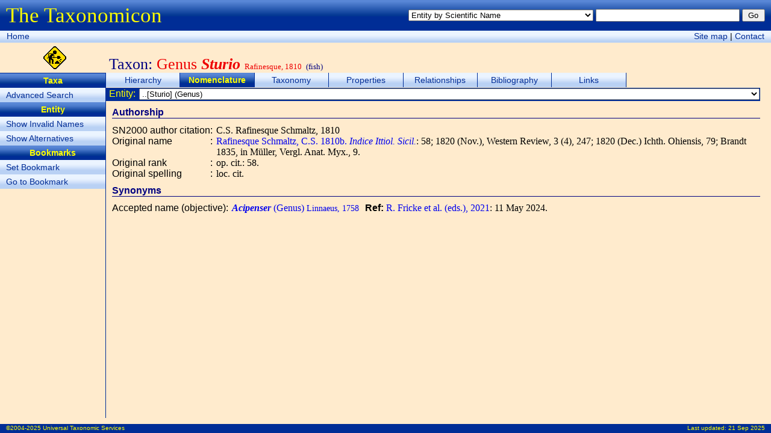

--- FILE ---
content_type: text/html; charset=utf-8
request_url: http://taxonomicon.taxonomy.nl/TaxonName.aspx?id=202752&src=0
body_size: 17518
content:


<!DOCTYPE html>
<html xmlns="http://www.w3.org/1999/xhtml">
<head><title>
	Genus Sturio - Nomenclature & Taxonomy - The Taxonomicon
</title><meta id="ctl00_htmlDescription" name="Description" content="Authorship, types, synonyms, homonyms, common names, taxonomic positions and number of subtaxa of Genus Sturio Rafinesque, 1810" /><meta id="ctl00_htmlKeywords" name="Keywords" content="Fish, Nomenclature, Taxonomy, Nature, Biology, Biodiversity" /><link href="Taxonomicon.css" type="text/css" rel="stylesheet" />
  <script type="text/javascript">
  <!--
  function Search(e)
  {
    if (!e) var e = window.event;
      
    if (e.keyCode)
      code = e.keyCode;
    else if (e.which)
      code = e.which;
        
    if (code == 13)
    {
      var txtQuickSearch = document.getElementById('ctl00_txtQuickSearch');
      var btnQuickSearch = document.getElementById('ctl00_btnQuickSearch');
      var txtPropertySearch = document.getElementById('ctl00_cphTabHeader_txtPropertySearch');
      var btnPropertySearch = document.getElementById('ctl00_cphTabHeader_btnPropertySearch');
      var txtPropertyItemSearch = document.getElementById('ctl00_cphTabHeader_txtPropertyItemSearch');
      var btnPropertyItemSearch = document.getElementById('ctl00_cphTabHeader_btnPropertyItemSearch');
        
      if (txtPropertySearch && txtPropertySearch == document.activeElement)
        btnPropertySearch.focus();
      else if (txtPropertyItemSearch && txtPropertyItemSearch == document.activeElement)
        btnPropertyItemSearch.focus();
      else if (txtQuickSearch && txtQuickSearch.value != '')
        btnQuickSearch.focus();
    }
  }
  function resize()
  {
    var maxWidth = document.body.clientWidth; //Math.max(window.innerWidth, document.documentElement.clientWidth, document.body.clientWidth);
    var maxHeight = document.body.clientHeight; //Math.max(window.innerHeight, document.documentElement.clientHeight, document.body.clientHeight);
    var divPageHeader = document.getElementById("divPageHeader");
    var divPageNavigation = document.getElementById("divPageNavigation");
    var divContextMenu = document.getElementById("divIcon");
    var divTabStrip = document.getElementById("divTabStrip");
    var divTabContent = document.getElementById("divTabContent");
    var divSubject = document.getElementById("divIcon");
    var divPageContent = document.getElementById("divPageContent");
    var divPageFooter = document.getElementById("divPageFooter");
    var margin = 10;

    divPageContent.style.width = maxWidth - divContextMenu.offsetWidth - 3 - margin + "px";
    divPageContent.style.height = maxHeight - divPageHeader.offsetHeight - divPageNavigation.offsetHeight - divSubject.offsetHeight - divPageFooter.offsetHeight - margin + "px";
    //divPageContent.style.maxHeight = divPageContent.style.height;
    divTabContent.style.height = divPageContent.clientHeight - divTabStrip.offsetHeight - divTabHeader.offsetHeight - divTabFooter.offsetHeight - 0 + "px";
    divTabContent.style.width = divPageContent.clientWidth - 0 + "px";
    //document.getElementById("divHeader").innerText = window.innerHeight + "px";
  }
  -->
  </script>
</head>
<body onload="resize()" onresize="resize()" onkeydown="Search()">
  <form name="aspnetForm" method="post" action="TaxonName.aspx?id=202752&amp;src=0" id="aspnetForm">
<div>
<input type="hidden" name="__EVENTTARGET" id="__EVENTTARGET" value="" />
<input type="hidden" name="__EVENTARGUMENT" id="__EVENTARGUMENT" value="" />
<input type="hidden" name="__LASTFOCUS" id="__LASTFOCUS" value="" />
<input type="hidden" name="__VIEWSTATE" id="__VIEWSTATE" value="/[base64]/YWx0PTEiPlNob3cgQWx0ZXJuYXRpdmVzPC9hPjwvbGk+PGxpPjxzcGFuIGNsYXNzPSJDb250ZXh0TWVudSI+Qm9va21hcmtzPC9zcGFuPjwvbGk+PGxpPjxhIGNsYXNzPSJDb250ZXh0TWVudSIgaHJlZj0iVGF4b25OYW1lLmFzcHg/[base64]/[base64]/[base64]/aWQ9MTE1NTAiPlIuIEZyaWNrZSBldCBhbC4gKGVkcy4pLCAyMDIxPC9hPjogMTEgTWF5IDIwMjQuPC9zcGFuPjwvdGQ+DQoJPC90cj4NCjwvdGFibGU+DQpkZF64b3/nHRbEo9UwokqhtRCAZ2A3ZgMAVK4Bb0ZKef16" />
</div>

<script type="text/javascript">
//<![CDATA[
var theForm = document.forms['aspnetForm'];
if (!theForm) {
    theForm = document.aspnetForm;
}
function __doPostBack(eventTarget, eventArgument) {
    if (!theForm.onsubmit || (theForm.onsubmit() != false)) {
        theForm.__EVENTTARGET.value = eventTarget;
        theForm.__EVENTARGUMENT.value = eventArgument;
        theForm.submit();
    }
}
//]]>
</script>


<div>

	<input type="hidden" name="__EVENTVALIDATION" id="__EVENTVALIDATION" value="/wEWIAKc68miCQLRtfGaDgKylZX4BAKfy+3+BwL97c3JDgLrnZmbAwLPm5DbBwKvrbCfBwLX4Zz0DQKLsK7hCQLh6Z6LCAKCpvqEAgL8gOXDAgLIqPbgDQLlzbbwCgK0oePODALjvPfDCgLB9O/yDQLXhLnuDQKZmqOtCQLApPGVAgL3tfOMCwLh2+T5CQK6pYL6BgLrmOm9CQKa5oWOBQK5z6fODgLlubTEBwL4kdLIAgL9/Yn+BgKXvPxgAtTXo7gCKo5Ci1maSpe17+bu+1qi0LGtxFMulLXKBh7QmhXR74g=" />
</div>
  <div id="divPageHeader">
    <div style="float:left;margin-top:6px"><span class="FormTitle">The Taxonomicon</span></div>
    <div style="float:right;margin-top:15px">
      <select name="ctl00$ddlQuickSearch" id="ctl00_ddlQuickSearch" style="font-size:0.8em;width:24em;">
	<option selected="selected" value="Entity by Scientific Name">Entity by Scientific Name</option>
	<option value="Entity by Epithet">Entity by Epithet</option>
	<option value="Entity by Identifier">Entity by Identifier</option>
	<option value="Entity by Common Name">Entity by Common Name</option>
	<option value="Taxon by Scientific Name (above family group)">Taxon by Scientific Name (above family group)</option>
	<option value="Taxon by Scientific Name (family group)">Taxon by Scientific Name (family group)</option>
	<option value="Taxon by Scientific Name (genus group)">Taxon by Scientific Name (genus group)</option>
	<option value="Taxon by Scientific Name (species group)">Taxon by Scientific Name (species group)</option>
	<option value="Taxon by Scientific Name (below species group)">Taxon by Scientific Name (below species group)</option>
	<option value="Taxon by Authorship">Taxon by Authorship</option>
	<option value="Object by Name">Object by Name</option>
	<option value="Object by Number">Object by Number</option>
	<option value="Phenomenon by Name">Phenomenon by Name</option>
	<option value="Homonym">Homonym</option>
	<option value="Topic">Topic</option>
	<option value="Person by Last Name">Person by Last Name</option>
	<option value="Organization by Name">Organization by Name</option>
	<option value="Reference by Year">Reference by Year</option>
	<option value="Reference by Title">Reference by Title</option>

</select>
      <input name="ctl00$txtQuickSearch" type="text" id="ctl00_txtQuickSearch" style="font-size:0.8em;width:18em;" />
      <input type="submit" name="ctl00$btnQuickSearch" value="Go" id="ctl00_btnQuickSearch" class="SmallButton" style="width:3em;" />
    </div>
  </div>
  <div id="divPageNavigation">
    <div style="float:left;margin:1px">
      <a class="Button" href="Default.aspx">Home</a>
      <!--<span class="Button"><a href="#ctl00_ctl03_SkipLink"><img alt="Skip Navigation Links" height="0" width="0" src="/WebResource.axd?d=jwOg8bRWHO2t6sTxw2vrfQ2&amp;t=637563646763281250" style="border-width:0px;" /></a><span><a href="/Default.aspx">Home</a></span><span> &gt; </span><span><a>(Quick Search)</a></span><span> &gt; </span><span><a>Entity Index (taxa, objects, phenomena, events)</a></span><span> &gt; </span><span>Nomenclature</span><a id="ctl00_ctl03_SkipLink"></a></span>-->
    </div>
    <div style="float:right;margin:1px">
      <a class="Button" href="SiteMap.aspx">Site map</a> |
      <a class="Button" href="nospam.htm" onmouseover="this.href='mai'+'lto:'+'taxonomicon'+'@'+'taxonomicon'+'.'+'net'">Contact</a>
    </div>
  </div>
  <div id="divIcon" style="float:left;width:181px;height:44px;padding-top:6px;text-align:center">
    <img alt="Under construction" src="Images/UnderConstruction.gif" height="38px" />
  </div>
  <div id="ctl00_divSubject" class="Subject">Taxon: <span class='Invalid'>Genus <b><i>Sturio</i></b> <font size='-1'>Rafinesque, 1810</font></span> <font size='-1'>(fish)</font></div>
  <div id="ctl00_divContextMenu" class="ContextMenu"><ul class="ContextMenu"><li><span class="ContextMenu">Taxa</span></li><li><a class="ContextMenu" href="TaxonSearch.aspx">Advanced Search</a></li><li><span class="ContextMenu">Entity</span></li><li><a class="ContextMenu" href="TaxonName.aspx?syn=1">Show Invalid Names</a></li><li><a class="ContextMenu" href="TaxonName.aspx?alt=1">Show Alternatives</a></li><li><span class="ContextMenu">Bookmarks</span></li><li><a class="ContextMenu" href="TaxonName.aspx?mark=0">Set Bookmark</a></li><li><a class="ContextMenu" href="TaxonName.aspx?id=0">Go to Bookmark</a></li></ul></div>
  <div id="divPageContent">
    <div id="divTabStrip">
      <div id="ctl00_divTabStripPlaceHolder"><ul class="TabStrip"><li class="TabStrip"><a class="TabStrip" href="TaxonTree.aspx">Hierarchy</a></li><li class="TabStrip"><span class="TabStrip">Nomenclature</span></li><li class="TabStrip"><a class="TabStrip" href="TaxonPositions.aspx">Taxonomy</a></li><li class="TabStrip"><a class="TabStrip" href="TaxonProperties.aspx">Properties</a></li><li class="TabStrip"><a class="TabStrip" href="TaxonRelationships.aspx">Relationships</a></li><li class="TabStrip"><a class="TabStrip" href="TaxonReferences.aspx">Bibliography</a></li><li class="TabStrip"><a class="TabStrip" href="TaxonLinks.aspx">Links</a></li></ul></div>
    </div>
    <div id="divTabHeader" style="clear:both">
  <table style="width:100%;height:19px;padding:0" cellspacing="0">
    <tr class="ContentHeader">
      <td style="white-space:nowrap">&nbsp;Entity:&nbsp;</td>
      <td style="width:100%">
        <select name="ctl00$cphTabHeader$ddlTaxonNameList" onchange="javascript:setTimeout(&#39;__doPostBack(\&#39;ctl00$cphTabHeader$ddlTaxonNameList\&#39;,\&#39;\&#39;)&#39;, 0)" id="ctl00_cphTabHeader_ddlTaxonNameList" style="font-size:0.8em;width:100%;">
	<option value="0;42423">Acipenseridae (Family) - sturgeons</option>
	<option value="0;42424">..Acipenserinae (Subfamily)</option>
	<option value="0;1802554">..Husinae (Subfamily)</option>
	<option value="0;4958393">..†Priscosturion (Genus)</option>
	<option value="0;1314902">..†Protoscaphirhynchus (Genus)</option>
	<option value="0;7247306">..[†Psammorhynchus] (Genus)</option>
	<option value="0;152858">..[Scaphirhynchidae] (Subfamily)</option>
	<option value="0;42450">..[Scaphirhynchinae] (Subfamily)</option>
	<option selected="selected" value="0;202752">..[Sturio] (Genus)</option>

</select>
      </td>
    </tr>
  </table>
</div>
    <div id="divTabContent">
  <div id="ctl00_cphTabContent_divContent" class="Content" style="OVERFLOW:auto;WIDTH:100%;HEIGHT:100%"><h1>Authorship</h1>
<table cellpadding="0" cellspacing="0">
	<tr class="ContentItem">
		<td nowrap="true">SN2000 author citation</td><td class="Margin">:&nbsp;</td><td colspan="2" /><td>
			<span class="Citation">C.S. Rafinesque Schmaltz, 1810</span></td>
	</tr>
	<tr class="ContentItem">
		<td nowrap="true"><i></i>Original name</td><td class="Margin">:&nbsp;</td><td colspan="2" /><td>
			<span class="Citation">
				<a class="Reference" href="Reference.aspx?id=7309">Rafinesque Schmaltz, C.S. 1810b. <i>Indice Ittiol. Sicil.</i></a>: 58; 1820 (Nov.), Western Review, 3 (4), 247; 1820 (Dec.) Ichth. Ohiensis, 79; Brandt 1835, in Müller, Vergl. Anat. Myx., 9.</span>
		</td>
	</tr>
	<tr class="ContentItem">
		<td nowrap="true"><i></i>Original rank</td><td class="Margin">:&nbsp;</td><td colspan="2" /><td>
			<span class="Citation">
				op. cit.: 58.</span>
		</td>
	</tr>
	<tr class="ContentItem">
		<td nowrap="true"><i></i>Original spelling</td><td class="Margin">:&nbsp;</td><td colspan="2" /><td>
			<span class="Citation">
				loc. cit.</span>
		</td>
	</tr>
</table>
<h1>Synonyms</h1>
<table cellpadding="0" cellspacing="0">
	<tr class="ContentItem">
		<td nowrap="true"><i></i>Accepted name (objective)</td><td class="Margin">:&nbsp;</td><td><a class="Valid" href="TaxonName.aspx?id=42425&src=0"><span class="Taxon"><b><i>Acipenser</i></b> (Genus)</span><span class="Authorship"> Linnaeus, 1758</span></a></td><td class="Margin" /><td>
			<b>Ref: </b><span class="Citation"><a class="Reference" href="Reference.aspx?id=11550">R. Fricke et al. (eds.), 2021</a>: 11 May 2024.</span></td>
	</tr>
</table>
</div>
</div>
    <div id="divTabFooter" style="clear:both"></div>
  </div>
  <div id="divPageFooter">
    <div style="float:left;margin-top:1px">&copy;2004-2025 Universal Taxonomic Services</div>
    <div style="float:right;margin-top:1px">Last updated: <a href="News.aspx" style="color:yellow;text-decoration:none">21 Sep 2025</a></div>
  </div>
  <!---->
  </form>
</body>
</html>
